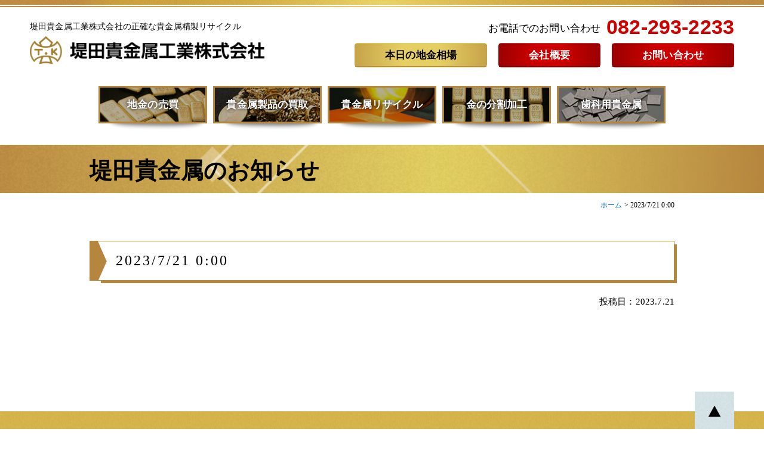

--- FILE ---
content_type: text/html; charset=UTF-8
request_url: https://www.gold-tsutsumida.co.jp/archives/souba/2023-7-21-000/
body_size: 9907
content:
<!doctype html>
<html dir="ltr" lang="ja" prefix="og: https://ogp.me/ns#">
<head>

<!-- Global site tag (gtag.js) - Google Ads: 10813815500 -->
<script async src="https://www.googletagmanager.com/gtag/js?id=AW-10813815500"></script>
<script>
  window.dataLayer = window.dataLayer || [];
  function gtag(){dataLayer.push(arguments);}
  gtag('js', new Date());
  gtag('config', 'AW-10813815500');
</script>
    
<!-- Global site tag (gtag.js) - Google Analytics -->
<script async src="https://www.googletagmanager.com/gtag/js?id=UA-176407921-1"></script>
<script>
  window.dataLayer = window.dataLayer || [];
  function gtag(){dataLayer.push(arguments);}
  gtag('js', new Date());
  gtag('config', 'G-JNV7BD8CVD');
  gtag('config', 'UA-176407921-1');
</script>

    
<meta charset="UTF-8">
<meta name="viewport" content="width=device-width, initial-scale=1, maximum-scale=2.0">
<meta name="format-detection" content="telephone=no">
<link rel="profile" href="http://gmpg.org/xfn/11">
<link rel="pingback" href="https://www.gold-tsutsumida.co.jp/xmlrpc.php">

<title>2023/7/21 0:00 | 堤田貴金属工業株式会社</title>

		<!-- All in One SEO 4.5.5 - aioseo.com -->
		<meta name="robots" content="noindex, max-snippet:-1, max-image-preview:large, max-video-preview:-1" />
		<link rel="canonical" href="https://www.gold-tsutsumida.co.jp/archives/souba/2023-7-21-000/" />
		<meta name="generator" content="All in One SEO (AIOSEO) 4.5.5" />
		<meta property="og:locale" content="ja_JP" />
		<meta property="og:site_name" content="堤田貴金属工業株式会社 | 堤田貴金属工業株式会社の正確な貴金属精製リサイクル" />
		<meta property="og:type" content="article" />
		<meta property="og:title" content="2023/7/21 0:00 | 堤田貴金属工業株式会社" />
		<meta property="og:url" content="https://www.gold-tsutsumida.co.jp/archives/souba/2023-7-21-000/" />
		<meta property="article:published_time" content="2023-07-21T00:30:00+00:00" />
		<meta property="article:modified_time" content="2023-07-21T00:30:00+00:00" />
		<meta name="twitter:card" content="summary" />
		<meta name="twitter:title" content="2023/7/21 0:00 | 堤田貴金属工業株式会社" />
		<script type="application/ld+json" class="aioseo-schema">
			{"@context":"https:\/\/schema.org","@graph":[{"@type":"BreadcrumbList","@id":"https:\/\/www.gold-tsutsumida.co.jp\/archives\/souba\/2023-7-21-000\/#breadcrumblist","itemListElement":[{"@type":"ListItem","@id":"https:\/\/www.gold-tsutsumida.co.jp\/#listItem","position":1,"name":"\u5bb6","item":"https:\/\/www.gold-tsutsumida.co.jp\/","nextItem":"https:\/\/www.gold-tsutsumida.co.jp\/archives\/souba\/2023-7-21-000\/#listItem"},{"@type":"ListItem","@id":"https:\/\/www.gold-tsutsumida.co.jp\/archives\/souba\/2023-7-21-000\/#listItem","position":2,"name":"2023\/7\/21 0:00","previousItem":"https:\/\/www.gold-tsutsumida.co.jp\/#listItem"}]},{"@type":"Organization","@id":"https:\/\/www.gold-tsutsumida.co.jp\/#organization","name":"\u5824\u7530\u8cb4\u91d1\u5c5e\u5de5\u696d\u682a\u5f0f\u4f1a\u793e","url":"https:\/\/www.gold-tsutsumida.co.jp\/"},{"@type":"WebPage","@id":"https:\/\/www.gold-tsutsumida.co.jp\/archives\/souba\/2023-7-21-000\/#webpage","url":"https:\/\/www.gold-tsutsumida.co.jp\/archives\/souba\/2023-7-21-000\/","name":"2023\/7\/21 0:00 | \u5824\u7530\u8cb4\u91d1\u5c5e\u5de5\u696d\u682a\u5f0f\u4f1a\u793e","inLanguage":"ja","isPartOf":{"@id":"https:\/\/www.gold-tsutsumida.co.jp\/#website"},"breadcrumb":{"@id":"https:\/\/www.gold-tsutsumida.co.jp\/archives\/souba\/2023-7-21-000\/#breadcrumblist"},"datePublished":"2023-07-21T09:30:00+09:00","dateModified":"2023-07-21T09:30:00+09:00"},{"@type":"WebSite","@id":"https:\/\/www.gold-tsutsumida.co.jp\/#website","url":"https:\/\/www.gold-tsutsumida.co.jp\/","name":"\u5824\u7530\u8cb4\u91d1\u5c5e\u5de5\u696d\u682a\u5f0f\u4f1a\u793e","description":"\u5824\u7530\u8cb4\u91d1\u5c5e\u5de5\u696d\u682a\u5f0f\u4f1a\u793e\u306e\u6b63\u78ba\u306a\u8cb4\u91d1\u5c5e\u7cbe\u88fd\u30ea\u30b5\u30a4\u30af\u30eb","inLanguage":"ja","publisher":{"@id":"https:\/\/www.gold-tsutsumida.co.jp\/#organization"}}]}
		</script>
		<!-- All in One SEO -->

<link rel='dns-prefetch' href='//cdnjs.cloudflare.com' />
<link rel='dns-prefetch' href='//polyfill.io' />
<link rel='dns-prefetch' href='//fonts.googleapis.com' />
<link rel='dns-prefetch' href='//use.typekit.net' />
<link rel="alternate" type="application/rss+xml" title="堤田貴金属工業株式会社 &raquo; フィード" href="https://www.gold-tsutsumida.co.jp/feed/" />
<link rel="alternate" type="application/rss+xml" title="堤田貴金属工業株式会社 &raquo; コメントフィード" href="https://www.gold-tsutsumida.co.jp/comments/feed/" />
<link rel='stylesheet' id='wp-block-library-css' href='https://www.gold-tsutsumida.co.jp/wp-includes/css/dist/block-library/style.min.css?ver=6.4.2' type='text/css' media='all' />
<style id='wp-block-library-theme-inline-css' type='text/css'>
.wp-block-audio figcaption{color:#555;font-size:13px;text-align:center}.is-dark-theme .wp-block-audio figcaption{color:hsla(0,0%,100%,.65)}.wp-block-audio{margin:0 0 1em}.wp-block-code{border:1px solid #ccc;border-radius:4px;font-family:Menlo,Consolas,monaco,monospace;padding:.8em 1em}.wp-block-embed figcaption{color:#555;font-size:13px;text-align:center}.is-dark-theme .wp-block-embed figcaption{color:hsla(0,0%,100%,.65)}.wp-block-embed{margin:0 0 1em}.blocks-gallery-caption{color:#555;font-size:13px;text-align:center}.is-dark-theme .blocks-gallery-caption{color:hsla(0,0%,100%,.65)}.wp-block-image figcaption{color:#555;font-size:13px;text-align:center}.is-dark-theme .wp-block-image figcaption{color:hsla(0,0%,100%,.65)}.wp-block-image{margin:0 0 1em}.wp-block-pullquote{border-bottom:4px solid;border-top:4px solid;color:currentColor;margin-bottom:1.75em}.wp-block-pullquote cite,.wp-block-pullquote footer,.wp-block-pullquote__citation{color:currentColor;font-size:.8125em;font-style:normal;text-transform:uppercase}.wp-block-quote{border-left:.25em solid;margin:0 0 1.75em;padding-left:1em}.wp-block-quote cite,.wp-block-quote footer{color:currentColor;font-size:.8125em;font-style:normal;position:relative}.wp-block-quote.has-text-align-right{border-left:none;border-right:.25em solid;padding-left:0;padding-right:1em}.wp-block-quote.has-text-align-center{border:none;padding-left:0}.wp-block-quote.is-large,.wp-block-quote.is-style-large,.wp-block-quote.is-style-plain{border:none}.wp-block-search .wp-block-search__label{font-weight:700}.wp-block-search__button{border:1px solid #ccc;padding:.375em .625em}:where(.wp-block-group.has-background){padding:1.25em 2.375em}.wp-block-separator.has-css-opacity{opacity:.4}.wp-block-separator{border:none;border-bottom:2px solid;margin-left:auto;margin-right:auto}.wp-block-separator.has-alpha-channel-opacity{opacity:1}.wp-block-separator:not(.is-style-wide):not(.is-style-dots){width:100px}.wp-block-separator.has-background:not(.is-style-dots){border-bottom:none;height:1px}.wp-block-separator.has-background:not(.is-style-wide):not(.is-style-dots){height:2px}.wp-block-table{margin:0 0 1em}.wp-block-table td,.wp-block-table th{word-break:normal}.wp-block-table figcaption{color:#555;font-size:13px;text-align:center}.is-dark-theme .wp-block-table figcaption{color:hsla(0,0%,100%,.65)}.wp-block-video figcaption{color:#555;font-size:13px;text-align:center}.is-dark-theme .wp-block-video figcaption{color:hsla(0,0%,100%,.65)}.wp-block-video{margin:0 0 1em}.wp-block-template-part.has-background{margin-bottom:0;margin-top:0;padding:1.25em 2.375em}
</style>
<link rel='stylesheet' id='wc-block-style-css' href='https://www.gold-tsutsumida.co.jp/wp-content/plugins/woocommerce/packages/woocommerce-blocks/build/style.css?ver=2.5.16' type='text/css' media='all' />
<link rel='stylesheet' id='storefront-gutenberg-blocks-css' href='https://www.gold-tsutsumida.co.jp/wp-content/themes/tsutsumida/assets/css/base/gutenberg-blocks.css?ver=6.4.2' type='text/css' media='all' />
<style id='storefront-gutenberg-blocks-inline-css' type='text/css'>

				.wp-block-button__link:not(.has-text-color) {
					color: #333333;
				}

				.wp-block-button__link:not(.has-text-color):hover,
				.wp-block-button__link:not(.has-text-color):focus,
				.wp-block-button__link:not(.has-text-color):active {
					color: #333333;
				}

				.wp-block-button__link:not(.has-background) {
					background-color: #eeeeee;
				}

				.wp-block-button__link:not(.has-background):hover,
				.wp-block-button__link:not(.has-background):focus,
				.wp-block-button__link:not(.has-background):active {
					border-color: #d5d5d5;
					background-color: #d5d5d5;
				}

				.wp-block-quote footer,
				.wp-block-quote cite,
				.wp-block-quote__citation {
					color: #6d6d6d;
				}

				.wp-block-pullquote cite,
				.wp-block-pullquote footer,
				.wp-block-pullquote__citation {
					color: #6d6d6d;
				}

				.wp-block-image figcaption {
					color: #6d6d6d;
				}

				.wp-block-separator.is-style-dots::before {
					color: #333333;
				}

				.wp-block-file a.wp-block-file__button {
					color: #333333;
					background-color: #eeeeee;
					border-color: #eeeeee;
				}

				.wp-block-file a.wp-block-file__button:hover,
				.wp-block-file a.wp-block-file__button:focus,
				.wp-block-file a.wp-block-file__button:active {
					color: #333333;
					background-color: #d5d5d5;
				}

				.wp-block-code,
				.wp-block-preformatted pre {
					color: #6d6d6d;
				}

				.wp-block-table:not( .has-background ):not( .is-style-stripes ) tbody tr:nth-child(2n) td {
					background-color: #fdfdfd;
				}

				.wp-block-cover .wp-block-cover__inner-container h1,
				.wp-block-cover .wp-block-cover__inner-container h2,
				.wp-block-cover .wp-block-cover__inner-container h3,
				.wp-block-cover .wp-block-cover__inner-container h4,
				.wp-block-cover .wp-block-cover__inner-container h5,
				.wp-block-cover .wp-block-cover__inner-container h6 {
					color: #000000;
				}
			
</style>
<style id='classic-theme-styles-inline-css' type='text/css'>
/*! This file is auto-generated */
.wp-block-button__link{color:#fff;background-color:#32373c;border-radius:9999px;box-shadow:none;text-decoration:none;padding:calc(.667em + 2px) calc(1.333em + 2px);font-size:1.125em}.wp-block-file__button{background:#32373c;color:#fff;text-decoration:none}
</style>
<style id='global-styles-inline-css' type='text/css'>
body{--wp--preset--color--black: #000000;--wp--preset--color--cyan-bluish-gray: #abb8c3;--wp--preset--color--white: #ffffff;--wp--preset--color--pale-pink: #f78da7;--wp--preset--color--vivid-red: #cf2e2e;--wp--preset--color--luminous-vivid-orange: #ff6900;--wp--preset--color--luminous-vivid-amber: #fcb900;--wp--preset--color--light-green-cyan: #7bdcb5;--wp--preset--color--vivid-green-cyan: #00d084;--wp--preset--color--pale-cyan-blue: #8ed1fc;--wp--preset--color--vivid-cyan-blue: #0693e3;--wp--preset--color--vivid-purple: #9b51e0;--wp--preset--gradient--vivid-cyan-blue-to-vivid-purple: linear-gradient(135deg,rgba(6,147,227,1) 0%,rgb(155,81,224) 100%);--wp--preset--gradient--light-green-cyan-to-vivid-green-cyan: linear-gradient(135deg,rgb(122,220,180) 0%,rgb(0,208,130) 100%);--wp--preset--gradient--luminous-vivid-amber-to-luminous-vivid-orange: linear-gradient(135deg,rgba(252,185,0,1) 0%,rgba(255,105,0,1) 100%);--wp--preset--gradient--luminous-vivid-orange-to-vivid-red: linear-gradient(135deg,rgba(255,105,0,1) 0%,rgb(207,46,46) 100%);--wp--preset--gradient--very-light-gray-to-cyan-bluish-gray: linear-gradient(135deg,rgb(238,238,238) 0%,rgb(169,184,195) 100%);--wp--preset--gradient--cool-to-warm-spectrum: linear-gradient(135deg,rgb(74,234,220) 0%,rgb(151,120,209) 20%,rgb(207,42,186) 40%,rgb(238,44,130) 60%,rgb(251,105,98) 80%,rgb(254,248,76) 100%);--wp--preset--gradient--blush-light-purple: linear-gradient(135deg,rgb(255,206,236) 0%,rgb(152,150,240) 100%);--wp--preset--gradient--blush-bordeaux: linear-gradient(135deg,rgb(254,205,165) 0%,rgb(254,45,45) 50%,rgb(107,0,62) 100%);--wp--preset--gradient--luminous-dusk: linear-gradient(135deg,rgb(255,203,112) 0%,rgb(199,81,192) 50%,rgb(65,88,208) 100%);--wp--preset--gradient--pale-ocean: linear-gradient(135deg,rgb(255,245,203) 0%,rgb(182,227,212) 50%,rgb(51,167,181) 100%);--wp--preset--gradient--electric-grass: linear-gradient(135deg,rgb(202,248,128) 0%,rgb(113,206,126) 100%);--wp--preset--gradient--midnight: linear-gradient(135deg,rgb(2,3,129) 0%,rgb(40,116,252) 100%);--wp--preset--font-size--small: 14px;--wp--preset--font-size--medium: 23px;--wp--preset--font-size--large: 26px;--wp--preset--font-size--x-large: 42px;--wp--preset--font-size--normal: 16px;--wp--preset--font-size--huge: 37px;--wp--preset--spacing--20: 0.44rem;--wp--preset--spacing--30: 0.67rem;--wp--preset--spacing--40: 1rem;--wp--preset--spacing--50: 1.5rem;--wp--preset--spacing--60: 2.25rem;--wp--preset--spacing--70: 3.38rem;--wp--preset--spacing--80: 5.06rem;--wp--preset--shadow--natural: 6px 6px 9px rgba(0, 0, 0, 0.2);--wp--preset--shadow--deep: 12px 12px 50px rgba(0, 0, 0, 0.4);--wp--preset--shadow--sharp: 6px 6px 0px rgba(0, 0, 0, 0.2);--wp--preset--shadow--outlined: 6px 6px 0px -3px rgba(255, 255, 255, 1), 6px 6px rgba(0, 0, 0, 1);--wp--preset--shadow--crisp: 6px 6px 0px rgba(0, 0, 0, 1);}:where(.is-layout-flex){gap: 0.5em;}:where(.is-layout-grid){gap: 0.5em;}body .is-layout-flow > .alignleft{float: left;margin-inline-start: 0;margin-inline-end: 2em;}body .is-layout-flow > .alignright{float: right;margin-inline-start: 2em;margin-inline-end: 0;}body .is-layout-flow > .aligncenter{margin-left: auto !important;margin-right: auto !important;}body .is-layout-constrained > .alignleft{float: left;margin-inline-start: 0;margin-inline-end: 2em;}body .is-layout-constrained > .alignright{float: right;margin-inline-start: 2em;margin-inline-end: 0;}body .is-layout-constrained > .aligncenter{margin-left: auto !important;margin-right: auto !important;}body .is-layout-constrained > :where(:not(.alignleft):not(.alignright):not(.alignfull)){max-width: var(--wp--style--global--content-size);margin-left: auto !important;margin-right: auto !important;}body .is-layout-constrained > .alignwide{max-width: var(--wp--style--global--wide-size);}body .is-layout-flex{display: flex;}body .is-layout-flex{flex-wrap: wrap;align-items: center;}body .is-layout-flex > *{margin: 0;}body .is-layout-grid{display: grid;}body .is-layout-grid > *{margin: 0;}:where(.wp-block-columns.is-layout-flex){gap: 2em;}:where(.wp-block-columns.is-layout-grid){gap: 2em;}:where(.wp-block-post-template.is-layout-flex){gap: 1.25em;}:where(.wp-block-post-template.is-layout-grid){gap: 1.25em;}.has-black-color{color: var(--wp--preset--color--black) !important;}.has-cyan-bluish-gray-color{color: var(--wp--preset--color--cyan-bluish-gray) !important;}.has-white-color{color: var(--wp--preset--color--white) !important;}.has-pale-pink-color{color: var(--wp--preset--color--pale-pink) !important;}.has-vivid-red-color{color: var(--wp--preset--color--vivid-red) !important;}.has-luminous-vivid-orange-color{color: var(--wp--preset--color--luminous-vivid-orange) !important;}.has-luminous-vivid-amber-color{color: var(--wp--preset--color--luminous-vivid-amber) !important;}.has-light-green-cyan-color{color: var(--wp--preset--color--light-green-cyan) !important;}.has-vivid-green-cyan-color{color: var(--wp--preset--color--vivid-green-cyan) !important;}.has-pale-cyan-blue-color{color: var(--wp--preset--color--pale-cyan-blue) !important;}.has-vivid-cyan-blue-color{color: var(--wp--preset--color--vivid-cyan-blue) !important;}.has-vivid-purple-color{color: var(--wp--preset--color--vivid-purple) !important;}.has-black-background-color{background-color: var(--wp--preset--color--black) !important;}.has-cyan-bluish-gray-background-color{background-color: var(--wp--preset--color--cyan-bluish-gray) !important;}.has-white-background-color{background-color: var(--wp--preset--color--white) !important;}.has-pale-pink-background-color{background-color: var(--wp--preset--color--pale-pink) !important;}.has-vivid-red-background-color{background-color: var(--wp--preset--color--vivid-red) !important;}.has-luminous-vivid-orange-background-color{background-color: var(--wp--preset--color--luminous-vivid-orange) !important;}.has-luminous-vivid-amber-background-color{background-color: var(--wp--preset--color--luminous-vivid-amber) !important;}.has-light-green-cyan-background-color{background-color: var(--wp--preset--color--light-green-cyan) !important;}.has-vivid-green-cyan-background-color{background-color: var(--wp--preset--color--vivid-green-cyan) !important;}.has-pale-cyan-blue-background-color{background-color: var(--wp--preset--color--pale-cyan-blue) !important;}.has-vivid-cyan-blue-background-color{background-color: var(--wp--preset--color--vivid-cyan-blue) !important;}.has-vivid-purple-background-color{background-color: var(--wp--preset--color--vivid-purple) !important;}.has-black-border-color{border-color: var(--wp--preset--color--black) !important;}.has-cyan-bluish-gray-border-color{border-color: var(--wp--preset--color--cyan-bluish-gray) !important;}.has-white-border-color{border-color: var(--wp--preset--color--white) !important;}.has-pale-pink-border-color{border-color: var(--wp--preset--color--pale-pink) !important;}.has-vivid-red-border-color{border-color: var(--wp--preset--color--vivid-red) !important;}.has-luminous-vivid-orange-border-color{border-color: var(--wp--preset--color--luminous-vivid-orange) !important;}.has-luminous-vivid-amber-border-color{border-color: var(--wp--preset--color--luminous-vivid-amber) !important;}.has-light-green-cyan-border-color{border-color: var(--wp--preset--color--light-green-cyan) !important;}.has-vivid-green-cyan-border-color{border-color: var(--wp--preset--color--vivid-green-cyan) !important;}.has-pale-cyan-blue-border-color{border-color: var(--wp--preset--color--pale-cyan-blue) !important;}.has-vivid-cyan-blue-border-color{border-color: var(--wp--preset--color--vivid-cyan-blue) !important;}.has-vivid-purple-border-color{border-color: var(--wp--preset--color--vivid-purple) !important;}.has-vivid-cyan-blue-to-vivid-purple-gradient-background{background: var(--wp--preset--gradient--vivid-cyan-blue-to-vivid-purple) !important;}.has-light-green-cyan-to-vivid-green-cyan-gradient-background{background: var(--wp--preset--gradient--light-green-cyan-to-vivid-green-cyan) !important;}.has-luminous-vivid-amber-to-luminous-vivid-orange-gradient-background{background: var(--wp--preset--gradient--luminous-vivid-amber-to-luminous-vivid-orange) !important;}.has-luminous-vivid-orange-to-vivid-red-gradient-background{background: var(--wp--preset--gradient--luminous-vivid-orange-to-vivid-red) !important;}.has-very-light-gray-to-cyan-bluish-gray-gradient-background{background: var(--wp--preset--gradient--very-light-gray-to-cyan-bluish-gray) !important;}.has-cool-to-warm-spectrum-gradient-background{background: var(--wp--preset--gradient--cool-to-warm-spectrum) !important;}.has-blush-light-purple-gradient-background{background: var(--wp--preset--gradient--blush-light-purple) !important;}.has-blush-bordeaux-gradient-background{background: var(--wp--preset--gradient--blush-bordeaux) !important;}.has-luminous-dusk-gradient-background{background: var(--wp--preset--gradient--luminous-dusk) !important;}.has-pale-ocean-gradient-background{background: var(--wp--preset--gradient--pale-ocean) !important;}.has-electric-grass-gradient-background{background: var(--wp--preset--gradient--electric-grass) !important;}.has-midnight-gradient-background{background: var(--wp--preset--gradient--midnight) !important;}.has-small-font-size{font-size: var(--wp--preset--font-size--small) !important;}.has-medium-font-size{font-size: var(--wp--preset--font-size--medium) !important;}.has-large-font-size{font-size: var(--wp--preset--font-size--large) !important;}.has-x-large-font-size{font-size: var(--wp--preset--font-size--x-large) !important;}
.wp-block-navigation a:where(:not(.wp-element-button)){color: inherit;}
:where(.wp-block-post-template.is-layout-flex){gap: 1.25em;}:where(.wp-block-post-template.is-layout-grid){gap: 1.25em;}
:where(.wp-block-columns.is-layout-flex){gap: 2em;}:where(.wp-block-columns.is-layout-grid){gap: 2em;}
.wp-block-pullquote{font-size: 1.5em;line-height: 1.6;}
</style>
<style id='woocommerce-inline-inline-css' type='text/css'>
.woocommerce form .form-row .required { visibility: visible; }
</style>
<link rel='stylesheet' id='wp-pagenavi-css' href='https://www.gold-tsutsumida.co.jp/wp-content/plugins/wp-pagenavi/pagenavi-css.css?ver=2.70' type='text/css' media='all' />
<link rel='stylesheet' id='wc-gateway-linepay-smart-payment-buttons-css' href='https://www.gold-tsutsumida.co.jp/wp-content/plugins/woocommerce-for-japan/assets/css/linepay_button.css?ver=6.4.2' type='text/css' media='all' />
<link rel='stylesheet' id='storefront-style-css' href='https://www.gold-tsutsumida.co.jp/wp-content/themes/tsutsumida/style.css?ver=6.4.2' type='text/css' media='all' />
<style id='storefront-style-inline-css' type='text/css'>

			.main-navigation ul li a,
			.site-title a,
			ul.menu li a,
			.site-branding h1 a,
			.site-footer .storefront-handheld-footer-bar a:not(.button),
			button.menu-toggle,
			button.menu-toggle:hover,
			.handheld-navigation .dropdown-toggle {
				color: #333333;
			}

			button.menu-toggle,
			button.menu-toggle:hover {
				border-color: #333333;
			}

			.main-navigation ul li a:hover,
			.main-navigation ul li:hover > a,
			.site-title a:hover,
			.site-header ul.menu li.current-menu-item > a {
				color: #747474;
			}

			table:not( .has-background ) th {
				background-color: #f8f8f8;
			}

			table:not( .has-background ) tbody td {
				background-color: #fdfdfd;
			}

			table:not( .has-background ) tbody tr:nth-child(2n) td,
			fieldset,
			fieldset legend {
				background-color: #fbfbfb;
			}

			.site-header,
			.secondary-navigation ul ul,
			.main-navigation ul.menu > li.menu-item-has-children:after,
			.secondary-navigation ul.menu ul,
			.storefront-handheld-footer-bar,
			.storefront-handheld-footer-bar ul li > a,
			.storefront-handheld-footer-bar ul li.search .site-search,
			button.menu-toggle,
			button.menu-toggle:hover {
				background-color: #ffffff;
			}

			p.site-description,
			.site-header,
			.storefront-handheld-footer-bar {
				color: #404040;
			}

			button.menu-toggle:after,
			button.menu-toggle:before,
			button.menu-toggle span:before {
				background-color: #333333;
			}

			h1, h2, h3, h4, h5, h6, .wc-block-grid__product-title {
				color: #333333;
			}

			.widget h1 {
				border-bottom-color: #333333;
			}

			body,
			.secondary-navigation a {
				color: #6d6d6d;
			}

			.widget-area .widget a,
			.hentry .entry-header .posted-on a,
			.hentry .entry-header .post-author a,
			.hentry .entry-header .post-comments a,
			.hentry .entry-header .byline a {
				color: #727272;
			}

			a {
				color: #96588a;
			}

			a:focus,
			button:focus,
			.button.alt:focus,
			input:focus,
			textarea:focus,
			input[type="button"]:focus,
			input[type="reset"]:focus,
			input[type="submit"]:focus,
			input[type="email"]:focus,
			input[type="tel"]:focus,
			input[type="url"]:focus,
			input[type="password"]:focus,
			input[type="search"]:focus {
				outline-color: #96588a;
			}

			button, input[type="button"], input[type="reset"], input[type="submit"], .button, .widget a.button {
				background-color: #eeeeee;
				border-color: #eeeeee;
				color: #333333;
			}

			button:hover, input[type="button"]:hover, input[type="reset"]:hover, input[type="submit"]:hover, .button:hover, .widget a.button:hover {
				background-color: #d5d5d5;
				border-color: #d5d5d5;
				color: #333333;
			}

			button.alt, input[type="button"].alt, input[type="reset"].alt, input[type="submit"].alt, .button.alt, .widget-area .widget a.button.alt {
				background-color: #333333;
				border-color: #333333;
				color: #ffffff;
			}

			button.alt:hover, input[type="button"].alt:hover, input[type="reset"].alt:hover, input[type="submit"].alt:hover, .button.alt:hover, .widget-area .widget a.button.alt:hover {
				background-color: #1a1a1a;
				border-color: #1a1a1a;
				color: #ffffff;
			}

			.pagination .page-numbers li .page-numbers.current {
				background-color: #e6e6e6;
				color: #636363;
			}

			#comments .comment-list .comment-content .comment-text {
				background-color: #f8f8f8;
			}

			.site-footer {
				background-color: #f0f0f0;
				color: #6d6d6d;
			}

			.site-footer a:not(.button) {
				color: #333333;
			}

			.site-footer h1, .site-footer h2, .site-footer h3, .site-footer h4, .site-footer h5, .site-footer h6 {
				color: #333333;
			}

			.page-template-template-homepage.has-post-thumbnail .type-page.has-post-thumbnail .entry-title {
				color: #000000;
			}

			.page-template-template-homepage.has-post-thumbnail .type-page.has-post-thumbnail .entry-content {
				color: #000000;
			}

			@media screen and ( min-width: 768px ) {
				.secondary-navigation ul.menu a:hover {
					color: #595959;
				}

				.secondary-navigation ul.menu a {
					color: #404040;
				}

				.main-navigation ul.menu ul.sub-menu,
				.main-navigation ul.nav-menu ul.children {
					background-color: #f0f0f0;
				}

				.site-header {
					border-bottom-color: #f0f0f0;
				}
			}
</style>
<link rel='stylesheet' id='storefront-icons-css' href='https://www.gold-tsutsumida.co.jp/wp-content/themes/tsutsumida/assets/css/base/icons.css?ver=6.4.2' type='text/css' media='all' />
<link rel='stylesheet' id='storefront-fonts-css' href='https://fonts.googleapis.com/css?family=Source+Sans+Pro:400,300,300italic,400italic,600,700,900&#038;subset=latin%2Clatin-ext' type='text/css' media='all' />
<link rel='stylesheet' id='my-style-css' href='https://www.gold-tsutsumida.co.jp/assets/style.css?1769902417&#038;ver=6.4.2' type='text/css' media='all' />
<link rel='stylesheet' id='webfont-css' href='//use.typekit.net/gjl3zem.css?ver=6.4.2' type='text/css' media='all' />
<link rel='stylesheet' id='google-material-icons-css' href='//fonts.googleapis.com/icon?family=Material+Icons&#038;ver=6.4.2' type='text/css' media='all' />
<link rel='stylesheet' id='swiper-css' href='https://www.gold-tsutsumida.co.jp/assets/css/swiper.min.css?ver=6.4.2' type='text/css' media='all' />
<link rel='stylesheet' id='shadowbox-css' href='https://www.gold-tsutsumida.co.jp/assets/css/shadowbox.css?ver=6.4.2' type='text/css' media='all' />
<link rel='stylesheet' id='storefront-woocommerce-style-css' href='https://www.gold-tsutsumida.co.jp/wp-content/themes/tsutsumida/assets/css/woocommerce/woocommerce.css?ver=6.4.2' type='text/css' media='all' />
<style id='storefront-woocommerce-style-inline-css' type='text/css'>

			a.cart-contents,
			.site-header-cart .widget_shopping_cart a {
				color: #333333;
			}

			a.cart-contents:hover,
			.site-header-cart .widget_shopping_cart a:hover,
			.site-header-cart:hover > li > a {
				color: #747474;
			}

			table.cart td.product-remove,
			table.cart td.actions {
				border-top-color: #ffffff;
			}

			.storefront-handheld-footer-bar ul li.cart .count {
				background-color: #333333;
				color: #ffffff;
				border-color: #ffffff;
			}

			.woocommerce-tabs ul.tabs li.active a,
			ul.products li.product .price,
			.onsale,
			.wc-block-grid__product-onsale,
			.widget_search form:before,
			.widget_product_search form:before {
				color: #6d6d6d;
			}

			.woocommerce-breadcrumb a,
			a.woocommerce-review-link,
			.product_meta a {
				color: #727272;
			}

			.wc-block-grid__product-onsale,
			.onsale {
				border-color: #6d6d6d;
			}

			.star-rating span:before,
			.quantity .plus, .quantity .minus,
			p.stars a:hover:after,
			p.stars a:after,
			.star-rating span:before,
			#payment .payment_methods li input[type=radio]:first-child:checked+label:before {
				color: #96588a;
			}

			.widget_price_filter .ui-slider .ui-slider-range,
			.widget_price_filter .ui-slider .ui-slider-handle {
				background-color: #96588a;
			}

			.order_details {
				background-color: #f8f8f8;
			}

			.order_details > li {
				border-bottom: 1px dotted #e3e3e3;
			}

			.order_details:before,
			.order_details:after {
				background: -webkit-linear-gradient(transparent 0,transparent 0),-webkit-linear-gradient(135deg,#f8f8f8 33.33%,transparent 33.33%),-webkit-linear-gradient(45deg,#f8f8f8 33.33%,transparent 33.33%)
			}

			#order_review {
				background-color: #ffffff;
			}

			#payment .payment_methods > li .payment_box,
			#payment .place-order {
				background-color: #fafafa;
			}

			#payment .payment_methods > li:not(.woocommerce-notice) {
				background-color: #f5f5f5;
			}

			#payment .payment_methods > li:not(.woocommerce-notice):hover {
				background-color: #f0f0f0;
			}

			.woocommerce-pagination .page-numbers li .page-numbers.current {
				background-color: #e6e6e6;
				color: #636363;
			}

			.wc-block-grid__product-onsale,
			.onsale,
			.woocommerce-pagination .page-numbers li .page-numbers:not(.current) {
				color: #6d6d6d;
			}

			p.stars a:before,
			p.stars a:hover~a:before,
			p.stars.selected a.active~a:before {
				color: #6d6d6d;
			}

			p.stars.selected a.active:before,
			p.stars:hover a:before,
			p.stars.selected a:not(.active):before,
			p.stars.selected a.active:before {
				color: #96588a;
			}

			.single-product div.product .woocommerce-product-gallery .woocommerce-product-gallery__trigger {
				background-color: #eeeeee;
				color: #333333;
			}

			.single-product div.product .woocommerce-product-gallery .woocommerce-product-gallery__trigger:hover {
				background-color: #d5d5d5;
				border-color: #d5d5d5;
				color: #333333;
			}

			.button.added_to_cart:focus,
			.button.wc-forward:focus {
				outline-color: #96588a;
			}

			.added_to_cart,
			.site-header-cart .widget_shopping_cart a.button,
			.wc-block-grid__products .wc-block-grid__product .wp-block-button__link {
				background-color: #eeeeee;
				border-color: #eeeeee;
				color: #333333;
			}

			.added_to_cart:hover,
			.site-header-cart .widget_shopping_cart a.button:hover,
			.wc-block-grid__products .wc-block-grid__product .wp-block-button__link:hover {
				background-color: #d5d5d5;
				border-color: #d5d5d5;
				color: #333333;
			}

			.added_to_cart.alt, .added_to_cart, .widget a.button.checkout {
				background-color: #333333;
				border-color: #333333;
				color: #ffffff;
			}

			.added_to_cart.alt:hover, .added_to_cart:hover, .widget a.button.checkout:hover {
				background-color: #1a1a1a;
				border-color: #1a1a1a;
				color: #ffffff;
			}

			.button.loading {
				color: #eeeeee;
			}

			.button.loading:hover {
				background-color: #eeeeee;
			}

			.button.loading:after {
				color: #333333;
			}

			@media screen and ( min-width: 768px ) {
				.site-header-cart .widget_shopping_cart,
				.site-header .product_list_widget li .quantity {
					color: #404040;
				}

				.site-header-cart .widget_shopping_cart .buttons,
				.site-header-cart .widget_shopping_cart .total {
					background-color: #f5f5f5;
				}

				.site-header-cart .widget_shopping_cart {
					background-color: #f0f0f0;
				}
			}
				.storefront-product-pagination a {
					color: #6d6d6d;
					background-color: #ffffff;
				}
				.storefront-sticky-add-to-cart {
					color: #6d6d6d;
					background-color: #ffffff;
				}

				.storefront-sticky-add-to-cart a:not(.button) {
					color: #333333;
				}
</style>
<script type="text/javascript" src="https://www.gold-tsutsumida.co.jp/wp-includes/js/jquery/jquery.min.js?ver=3.7.1" id="jquery-core-js"></script>
<script type="text/javascript" src="https://www.gold-tsutsumida.co.jp/wp-includes/js/jquery/jquery-migrate.min.js?ver=3.4.1" id="jquery-migrate-js"></script>
<script type="text/javascript" src="//cdnjs.cloudflare.com/ajax/libs/babel-polyfill/6.26.0/polyfill.min.js?ver=6.4.2" id="polifill_1-js"></script>
<script type="text/javascript" src="//polyfill.io/v2/polyfill.min.js?features=IntersectionObserver&amp;ver=6.4.2" id="polifill_2-js"></script>
<script type="text/javascript" src="//cdnjs.cloudflare.com/ajax/libs/web-animations/2.3.1/web-animations.min.js?ver=6.4.2" id="polifill_3-js"></script>
<script type="text/javascript" src="https://www.gold-tsutsumida.co.jp/assets/js/swiper.min.js?ver=6.4.2" id="swiper-js-js"></script>
<script type="text/javascript" src="https://www.gold-tsutsumida.co.jp/assets/js/intersectAction.min.js?ver=6.4.2" id="inview-js"></script>
<script type="text/javascript" src="https://www.gold-tsutsumida.co.jp/assets/js/shadowbox.min.js?ver=6.4.2" id="shadowbox-js"></script>
<script type="text/javascript" src="https://www.gold-tsutsumida.co.jp/assets/js/app.js?1769902417&amp;ver=6.4.2" id="app-js"></script>
	<noscript><style>.woocommerce-product-gallery{ opacity: 1 !important; }</style></noscript>
	</head>

<body class="souba-template-default single single-souba postid-6990 wp-embed-responsive theme-tsutsumida woocommerce-no-js storefront-align-wide right-sidebar woocommerce-active">

<div id="wrap">
    <div id="main">
        <header>
    <div class="container is-fluid">
        <div class="menu-overlay"></div>
        <div class="columns">
            <div class="brand column is-one-third">
                <div class="copy">堤田貴金属工業株式会社の正確な貴金属精製リサイクル</div>
                <h1 class="title"><a href="https://www.gold-tsutsumida.co.jp"><img class="Logo" src="https://www.gold-tsutsumida.co.jp/assets/images/common/header_logo.png" alt="堤田貴金属工業株式会社"></a></h1>
            </div>
            <div class="inq-info column is-two-thirds">
                <p class="tel">お電話でのお問い合わせ<tel>082-293-2233</tel></p>
                <ul class="subnav">
                    <li class="today-souba"><a href="https://www.gold-tsutsumida.co.jp#souba">本日の地金相場</a></li>
                    <li><a href="https://www.gold-tsutsumida.co.jp/corporate/">会社概要</a></li>
                    <li><a href="https://www.gold-tsutsumida.co.jp/contact">お問い合わせ</a></li>
                </ul>
            </div>
        </div>
        <a role="button" aria-label="menu" aria-expanded="false" data-target="globalMenu" class="navbar-burger burger"><span aria-hidden="true"></span> <span aria-hidden="true"></span> <span
            aria-hidden="true"></span></a>
    </div>    
        
            
    <div class="container is-fluid">    
        <div id="globalMenu" class="headnavs">
            <div class="mainnav accordions columns is-mobile">
                <div class="js-accordion column">
                    <div class="js-accordion--header">
                        <div class="gnav1 gnav-panel"><a href="https://www.gold-tsutsumida.co.jp/bullion" data-target="2">地金の売買</a></div>
                    </div>
                </div>
                <div class="js-accordion column">
                    <div class="js-accordion--header">
                        <div class="gnav2 gnav-panel"><a href="https://www.gold-tsutsumida.co.jp/purchose/" data-target="1">貴金属製品の買取</a></div>
                    </div>
                </div>
                <div class="js-accordion column">
                    <div class="js-accordion--header">
                        <div class="gnav3 gnav-panel"><a href="https://www.gold-tsutsumida.co.jp/recycle" data-target="5">貴金属リサイクル</a></div>
                    </div>
                </div>
                <div class="js-accordion column">
                    <div class="js-accordion--header">
                        <div class="gnav4 gnav-panel"><a href="https://www.gold-tsutsumida.co.jp/division" data-target="3">金の分割加工</a></div>
                    </div>
                </div>
                <div class="js-accordion column">
                    <div class="js-accordion--header">
                        <div class="gnav5 gnav-panel"><a href="https://www.gold-tsutsumida.co.jp/professional" data-target="4">歯科用貴金属</a></div>
                    </div>
                </div>
            </div>
            <div class="sp-subnav">
                <p class="tel">お電話でのお問い合わせ<tel>082-293-2233</tel></p>
                <ul class="subnav">
                    <li class="today-souba"><a href="https://www.gold-tsutsumida.co.jp#souba">本日の地金相場</a></li>
                    <li><a href="https://www.gold-tsutsumida.co.jp/corporate/">会社概要</a></li>
                    <li><a href="https://www.gold-tsutsumida.co.jp/contact">お問い合わせ</a></li>
                </ul>
            </div>
        </div>
    </div>
</header>        <div class="page-content">    <div class="page-header archive">
        <div class="page-title">
            <h1>堤田貴金属のお知らせ</h1>
        </div>
    </div>
    <div class="breadcrumbs">
        <!-- Breadcrumb NavXT 7.2.0 -->
<span property="itemListElement" typeof="ListItem"><a property="item" typeof="WebPage" title="Go to 堤田貴金属工業株式会社." href="https://www.gold-tsutsumida.co.jp" class="home" ><span property="name">ホーム</span></a><meta property="position" content="1"></span> &gt; <span property="itemListElement" typeof="ListItem"><span property="name" class="post post-souba current-item">2023/7/21 0:00</span><meta property="url" content="https://www.gold-tsutsumida.co.jp/archives/souba/2023-7-21-000/"><meta property="position" content="2"></span>    </div>

	<div class="container">
        <section>
                        <article class="wp-block-group">
    <h3><a href="https://www.gold-tsutsumida.co.jp/archives/souba/2023-7-21-000/">2023/7/21 0:00</a></h3>
    <div class="entry-meta">
                <div class="date">投稿日：2023.7.21</div>
    </div>
    <div class="entry-body">
            </div>
</article>
                        
                    </section>
    </div>




		
</div>
</div>
<footer>
    <div id="footnav" class="gold">
        <div class="to-top"><a href="#"></a></div>
        <div class="container">
            <section>
                <div id="mapnav" class="columns is-flex-touch is-multiline">
                    <div class="column is-half-mobile">
                        <h3><a href="#">一般の方</a></h3>
                        <ul>
                            <li><a href="https://www.gold-tsutsumida.co.jp#souba">地金相場</a></li>
                            <li><a href="https://www.gold-tsutsumida.co.jp/bullion">地金の売買</a></li>
                            <li><a href="https://www.gold-tsutsumida.co.jp/purchose">貴金属の買取</a></li>
                            <li><a href="https://www.gold-tsutsumida.co.jp/division">金の分割加工</a></li>
                        </ul>
                    </div>
                    <div class="column is-half-mobile">
                        <h3><a href="https://www.gold-tsutsumida.co.jp/professional">歯科用貴金属</a></h3>
                        <ul>
                            <li><a href="https://www.gold-tsutsumida.co.jp/products">取扱製品（ネットショップ）</a></li>
                            <li><a href="https://www.gold-tsutsumida.co.jp/professional/recycle">貴金属リサイクル</a></li>
                        </ul>
                    </div>

                    <div class="column is-half-mobile">
                        <h3><a href="https://www.gold-tsutsumida.co.jp/corporate">会社情報</a></h3>
                        <ul>
                            <li><a href="https://www.gold-tsutsumida.co.jp/corporate">会社概要</a></li>
                            <li><a href="https://www.gold-tsutsumida.co.jp/corporate#history">沿革</a></li>
                        </ul>
                    </div>
                    <div class="column is-half-mobile">
                        <h3><a href="https://www.gold-tsutsumida.co.jp/corporate#access">アクセス</a></h3>
                        <h3><a href="https://www.gold-tsutsumida.co.jp/contact">お問い合わせ</a></h3>
                        <!--<h3><a href="https://www.gold-tsutsumida.co.jp/archives/member_blog/">社員ブログ</a></h3>-->
                        <h3><a href="https://ameblo.jp/gold-tsutsumida/" target="_blank">社員ブログ</a></h3>
                        <h3><a href="https://www.gold-tsutsumida.co.jp/privacy">個人情報保護方針</a></h3>
                    </div>
                </div>
            </section>
        </div>
    </div>
    <div id="profile">
        <div class="container">
            <div class="copy">堤田貴金属工業株式会社の正確な貴金属精製リサイクル</div>
            <div class="sitelogo"><a href="https://www.gold-tsutsumida.co.jp"><img class="Logo" src="https://www.gold-tsutsumida.co.jp/assets/images/common/footer_logo.png" alt="堤田貴金属工業株式会社"></a></div>
            <address>〒733-0012　広島市西区中広町2丁目14-23</address>
            <tel>082-293-2233</tel>
            <div class="opentime">営業時間：9:30～16:30（土日祝休み）</div>
            <div class="kyokai-link" style="padding-top: 20px"><a href="https://www.jgma.or.jp/" target="_blank"><img src="https://www.gold-tsutsumida.co.jp/assets/images/common/kyoukai.png" alt="一般社団法人金地金流通協会"></a></div>
        </div>
    </div>
    <div class="copyright">&copy; Tsutsumida kikinzoku kougyou Co.,Ltd.</div>
</footer></div>
		<script>
			document.addEventListener('DOMContentLoaded', function (event) {
				for (let i = 0; i < document.forms.length; ++i) {
					let form = document.forms[i];
					if (form.method != "get") {  var inputghqtq1t9 = document.createElement("input"); inputghqtq1t9.setAttribute("type", "hidden"); inputghqtq1t9.setAttribute("name", "ghqtq1t9");  inputghqtq1t9.setAttribute("value", "d4zpz9bmsu0k"); form.appendChild(inputghqtq1t9); }
if (form.method != "get") {  var inputydfyfx2r = document.createElement("input"); inputydfyfx2r.setAttribute("type", "hidden"); inputydfyfx2r.setAttribute("name", "ydfyfx2r");  inputydfyfx2r.setAttribute("value", "8hi5aix772wb"); form.appendChild(inputydfyfx2r); }
if (form.method != "get") {  var input8ezrlbyt = document.createElement("input"); input8ezrlbyt.setAttribute("type", "hidden"); input8ezrlbyt.setAttribute("name", "8ezrlbyt");  input8ezrlbyt.setAttribute("value", "evynmfd9axxu"); form.appendChild(input8ezrlbyt); }
if (form.method != "get") {  var inputhh3c20g2 = document.createElement("input"); inputhh3c20g2.setAttribute("type", "hidden"); inputhh3c20g2.setAttribute("name", "hh3c20g2");  inputhh3c20g2.setAttribute("value", "5fxp4zcy47qb"); form.appendChild(inputhh3c20g2); }
				}
			});
		</script>
			<script type="text/javascript">
		var c = document.body.className;
		c = c.replace(/woocommerce-no-js/, 'woocommerce-js');
		document.body.className = c;
	</script>
	<script type="text/javascript" src="https://www.gold-tsutsumida.co.jp/wp-content/plugins/woocommerce/assets/js/jquery-blockui/jquery.blockUI.min.js?ver=2.70" id="jquery-blockui-js"></script>
<script type="text/javascript" src="https://www.gold-tsutsumida.co.jp/wp-content/plugins/woocommerce/assets/js/js-cookie/js.cookie.min.js?ver=2.1.4" id="js-cookie-js"></script>
<script type="text/javascript" id="woocommerce-js-extra">
/* <![CDATA[ */
var woocommerce_params = {"ajax_url":"\/wp-admin\/admin-ajax.php","wc_ajax_url":"\/?wc-ajax=%%endpoint%%"};
/* ]]> */
</script>
<script type="text/javascript" src="https://www.gold-tsutsumida.co.jp/wp-content/plugins/woocommerce/assets/js/frontend/woocommerce.min.js?ver=4.2.2" id="woocommerce-js"></script>
<script type="text/javascript" id="wc-cart-fragments-js-extra">
/* <![CDATA[ */
var wc_cart_fragments_params = {"ajax_url":"\/wp-admin\/admin-ajax.php","wc_ajax_url":"\/?wc-ajax=%%endpoint%%","cart_hash_key":"wc_cart_hash_e7743b3e9d9507c2915c24ba84717617","fragment_name":"wc_fragments_e7743b3e9d9507c2915c24ba84717617","request_timeout":"5000"};
/* ]]> */
</script>
<script type="text/javascript" src="https://www.gold-tsutsumida.co.jp/wp-content/plugins/woocommerce/assets/js/frontend/cart-fragments.min.js?ver=4.2.2" id="wc-cart-fragments-js"></script>
<script type="text/javascript" src="https://www.gold-tsutsumida.co.jp/wp-content/themes/tsutsumida/assets/js/navigation.min.js?ver=6.4.2" id="storefront-navigation-js"></script>
<script type="text/javascript" src="https://www.gold-tsutsumida.co.jp/wp-content/themes/tsutsumida/assets/js/skip-link-focus-fix.min.js?ver=20130115" id="storefront-skip-link-focus-fix-js"></script>
<script type="text/javascript" src="https://www.gold-tsutsumida.co.jp/wp-content/themes/tsutsumida/assets/js/vendor/pep.min.js?ver=0.4.3" id="jquery-pep-js"></script>
<script type="text/javascript" src="https://www.gold-tsutsumida.co.jp/wp-content/themes/tsutsumida/assets/js/woocommerce/header-cart.min.js?ver=6.4.2" id="storefront-header-cart-js"></script>
<script type="text/javascript" src="https://www.gold-tsutsumida.co.jp/wp-content/themes/tsutsumida/assets/js/footer.min.js?ver=6.4.2" id="storefront-handheld-footer-bar-js"></script>

        <style> .wdp_table_outter{padding:10px 0;} .wdp_table_outter h4{margin: 10px 0 15px 0;} table.wdp_table{border-top-style:solid; border-top-width:1px !important; border-top-color:inherit; border-right-style:solid; border-right-width:1px !important; border-right-color:inherit;border-collapse: collapse; margin-bottom:0px;  } table.wdp_table td{border-bottom-style:solid; border-bottom-width:1px !important; border-bottom-color:inherit; border-left-style:solid; border-left-width:1px !important; border-left-color:inherit; padding:10px 20px !important;} table.wdp_table.lay_horzntl td{padding:10px 15px !important;} a[data-coupon="まとめ割"]{ display: none; } .wdp_helpText{ font-size: 12px; top: 5px; position: relative; } </style>

    </body>
</html>


--- FILE ---
content_type: application/javascript
request_url: https://www.gold-tsutsumida.co.jp/assets/js/app.js?1769902417&ver=6.4.2
body_size: 2215
content:
let scrollY = 0;
let beforeScrollY = 0; //直前の値
let headerHeight = 0;
let isMenuActive = false;

jQuery.fn.closestOpposite = function(selector) {
  // 直近の子要素を取得
  var children = this.children();
  if (children.length === 0) return jQuery();
  if (this.filter(selector).length) {
    return this.filter(selector);
  }
  return children.closestOpposite(selector);
};

function handleScroll() {
    
  if (window.pageYOffset !== undefined) {
    scrollY = window.pageYOffset;
  } else {
    scrollY = document.documentElement.scrollTop;
  }
  if (scrollY > headerHeight) {
    // this.$emit('addMenuFixed', headerHeight);
    document.getElementsByTagName("header")[0].classList.add("menu-fixed");
    document.getElementById("wrap").style.paddingTop = headerHeight + "px";
  }
  if (scrollY <= 0){
    // this.$emit('removeMenuFixed');
    document.getElementsByTagName("header")[0].classList.remove("menu-fixed");
    document.getElementById("wrap").style.paddingTop = 0;
  }
  if (scrollY >= beforeScrollY){
      if(scrollY > headerHeight){
          document.getElementsByTagName("header")[0].classList.add("menu-hide");
          document.getElementsByTagName("header")[0].classList.remove("menu-show");
      }
  } else {
      document.getElementsByTagName("header")[0].classList.add("menu-show");
      document.getElementsByTagName("header")[0].classList.remove("menu-hide");
  }
  beforeScrollY = scrollY;
}

function matchHeight() {
  headerHeight = document.getElementsByTagName("header")[0].clientHeight;
}
function toggleMenu() {
  isMenuActive = !isMenuActive;
  jQuery(".menu-overlay, .navbar-burger, #globalMenu").toggleClass("is-active");
}
function accordionToggle() {
  jQuery(this).toggleClass("_state-open");
  jQuery(this)
    .parent()
    .parent()
    //.find(".js-accordion--target")
    .closestOpposite(".js-accordion--target")
    .toggleClass("_state-open");
}
function accordionToggleByHeader() {
  jQuery(this).find('.js-accordion--toggler').toggleClass("_state-open");
  jQuery(this)
    .parent()
    .closestOpposite(".js-accordion--target")
    .toggleClass("_state-open");
}

function swiperInit() {
  const swiper = new Swiper(".swiper-container", {
    spaceBetween: 0,
    effect: "fade",
    loop: true,
    speed: 2000,
    autoplay: {
      delay: 5000
    },
    pagination: {
      el: ".swiper-pagination",
      type: "bullets",
      clickable: true
    },
    navigation: {
      nextEl: ".swiper-button-next",
      prevEl: ".swiper-button-prev"
    },
    on: {
      init: function() {
        // console.log("swiper instance initialized.");
      },
      slideChange: function() {
        // console.log("slide changed --- " + this.activeIndex);
      }
    }
  });
    
  //window.addEventListener("scroll", handleScroll);
  window.addEventListener("resize", matchHeight);
  matchHeight();
  // console.log('headerObj:' + document.getElementsByTagName('header')[0]);
  // console.log('header:' + headerHeight);
  return swiper;
}


jQuery(function($) {
    
    $(".navbar-burger, .menu-overlay").on("click", toggleMenu);
    $(".js-accordion--toggler").on("click", accordionToggle);
    $(".single-product .js-accordion--header").on("click", accordionToggleByHeader);
    $(".single-product .js-accordion--header .js-accordion--toggler").on("click", function(){return false});
    
    if($('.swiper-container').length > 0){
        const swiper = swiperInit(); 
        $('.gnav-panel a').on('mouseenter',function(){
            var idx = $(this).data('target');
            swiper.slideTo(idx);
        });
    }  
    
    
    
    const deviceAgent = navigator.userAgent.toLowerCase();
    if (deviceAgent.match(/(iphone|ipod|ipad)/)) {
        $("html").addClass("ios");
        $("html").addClass("mobile");
    }
    if (navigator.userAgent.search("MSIE") >= 0) {
        $("html").addClass("ie");
    } else if (navigator.userAgent.search("Chrome") >= 0) {
        $("html").addClass("chrome");
    } else if (navigator.userAgent.search("Firefox") >= 0) {
        $("html").addClass("firefox");
    } else if (navigator.userAgent.search("Safari") >= 0 && navigator.userAgent.search("Chrome") < 0) {
        $("html").addClass("safari");
    } else if (navigator.userAgent.search("Opera") >= 0) {
        $("html").addClass("opera");
    }
    
    // tab action
    $('ul.tabs li').on('click', function(){
        const target = $(this).data('target');
        $('.tab-content, ul.tabs li').removeClass('is-active');
        $(this).addClass('is-active');
        $('#'+target+'.tab-content').addClass('is-active');
    });
    
    //ahadowbox
    if ((navigator.userAgent.indexOf('iPhone') > 0 && 
        navigator.userAgent.indexOf('iPad') == -1) || 
        navigator.userAgent.indexOf('iPod') > 0 || 
        navigator.userAgent.indexOf('Android') > 0) {
        Shadowbox.init({
            resizeDuration: 0.7,
            overlayOpacity: 0.88,
            onFinish:function(){
                $('#sb-container').css({
                    height:$(document).height(),
                    position:'absolute'
                });
                $(document).scrollTop(0);
            },
            onChange:function(){
                $('#sb-container').css({
                    height:$(window).height(),
                    position:'fixed'
                });
            }
        });
    }else{
        Shadowbox.init({
            resizeDuration: 0.7,
            overlayOpacity: 0.88
        });
    }
    
    //oncontextmenu false
    /*
    $('img, a').on('contextmenu',function(){
        return false;
    });
    */
    //leftside slidein menu
    $('.sp-show-menu a').on('click',function(){
        $('.leftside-slidein-menu').toggleClass('is-active');
    });
     
    //inview
    $(window).on('load',function(){
        //$(window).trigger('checkInView'); //ファーストビューでも動作
        if(location.hash != '') $('.wp-block-group').addClass('is-inview');
    });
    /*
    $('.wp-block-group').on('inview', function(event, isInView){
        if (isInView) $(this).addClass('is-inview');
    });
    */
    intersectAction($('.wp-block-group'), function (element, isIntersecting) {
      if (isIntersecting) {
        element.addClass('is-inview')
      }
    });
    
    
    //smooth scroll
    $('a[href^=#]').click(function(){
        const adjust = 15; // 移動先を50px上にずらす
        const speed = 500; // スクロールの速度(ms)
        const href= $(this).attr("href"); // アンカーの値取得
        const target = $(href == "#" || href == "" ? 'html' : href); // 移動先を取得
        const position = target.offset().top - adjust; // 移動先を調整

        $('body,html').animate({scrollTop:position}, speed, 'swing');
        return false;
    });
    
    
    $('.modal-close, .modal-background').on('click',function(){
        $('.modal').removeClass('is-active');
    });
    
});
